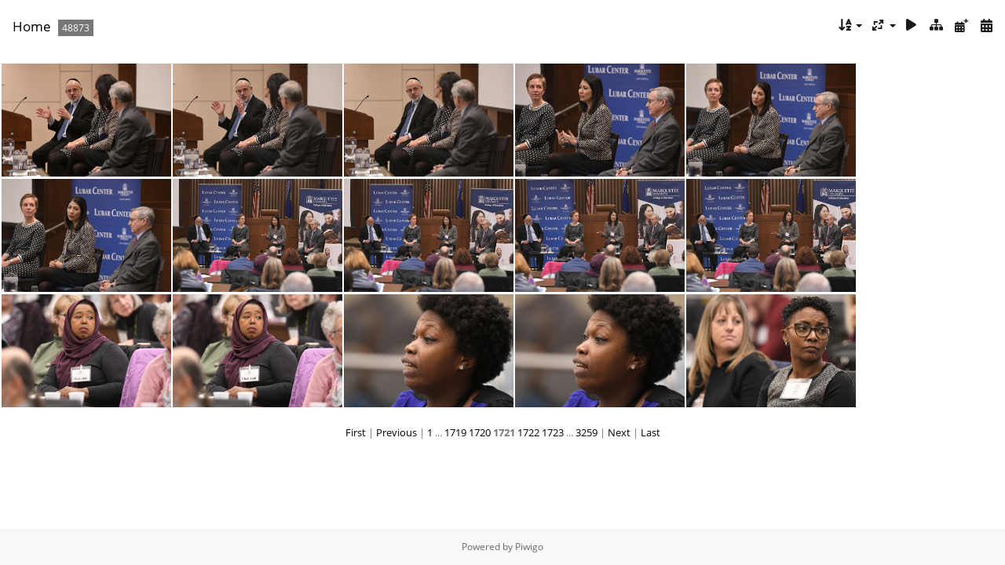

--- FILE ---
content_type: text/html; charset=utf-8
request_url: https://media.law.marquette.edu/photo-gallery/index.php?/categories/flat/start-25800
body_size: 10921
content:
<!DOCTYPE html>
<html lang=en dir=ltr>
<head>
<title>Marquette University Law School</title>
<link rel="shortcut icon" type="image/x-icon" href="themes/default/icon/favicon.ico">
<link rel="stylesheet" type="text/css" href="themes/modus/css/open-sans/open-sans.css"> <link rel="stylesheet" type="text/css" href="_data/combined/1j625hh.css">   <link rel=canonical href="index.php?/categories/flat/start-25800">
<meta name=viewport content="width=device-width,initial-scale=1">

<meta name="generator" content="Piwigo (aka PWG), see piwigo.org">

<meta name="description" content="Home">


<style type="text/css">
#thumbnails{text-align:justify;overflow:hidden;margin-left:3px;margin-right:5px}
#thumbnails>li{float:left;overflow:hidden;position:relative;margin-bottom:3px;margin-left:2px}#thumbnails>li>a{position:absolute;border:0}</style>
</head>

<body id=theCategoryPage class="section-categories " data-infos='{"section":"categories"}'>





<div id="content" class="content contentWithMenu">
<div class="titrePage">
	<a id=albumActionsSwitcher class=pwg-button><span class="pwg-icon pwg-icon-ellipsis"></span></a><ul class="categoryActions">
		<li><a id="sortOrderLink" title="Sort order" class="pwg-state-default pwg-button" rel="nofollow"><span class="pwg-icon pwg-icon-sort"></span><span class="pwg-button-text">Sort order</span></a><div id="sortOrderBox" class="switchBox"><div class="switchBoxTitle">Sort order</div><span style="visibility:hidden">&#x2714; </span><a href="index.php?/categories/flat/start-25800&amp;image_order=0" rel="nofollow">Default</a><br><span style="visibility:hidden">&#x2714; </span><a href="index.php?/categories/flat/start-25800&amp;image_order=1" rel="nofollow">Photo title, A &rarr; Z</a><br><span style="visibility:hidden">&#x2714; </span><a href="index.php?/categories/flat/start-25800&amp;image_order=2" rel="nofollow">Photo title, Z &rarr; A</a><br><span style="visibility:hidden">&#x2714; </span><a href="index.php?/categories/flat/start-25800&amp;image_order=3" rel="nofollow">Date created, new &rarr; old</a><br><span style="visibility:hidden">&#x2714; </span><a href="index.php?/categories/flat/start-25800&amp;image_order=4" rel="nofollow">Date created, old &rarr; new</a><br><span>&#x2714; </span>Date posted, new &rarr; old<br><span style="visibility:hidden">&#x2714; </span><a href="index.php?/categories/flat/start-25800&amp;image_order=6" rel="nofollow">Date posted, old &rarr; new</a><br><span style="visibility:hidden">&#x2714; </span><a href="index.php?/categories/flat/start-25800&amp;image_order=9" rel="nofollow">Visits, high &rarr; low</a><br><span style="visibility:hidden">&#x2714; </span><a href="index.php?/categories/flat/start-25800&amp;image_order=10" rel="nofollow">Visits, low &rarr; high</a></div></li>
		<li><a id="derivativeSwitchLink" title="Photo sizes" class="pwg-state-default pwg-button" rel="nofollow"><span class="pwg-icon pwg-icon-sizes"></span><span class="pwg-button-text">Photo sizes</span></a><div id="derivativeSwitchBox" class="switchBox"><div class="switchBoxTitle">Photo sizes</div><span style="visibility:hidden">&#x2714; </span><a href="index.php?/categories/flat/start-25800&amp;display=square" rel="nofollow">Square</a><br><span>&#x2714; </span>Thumbnail<br><span style="visibility:hidden">&#x2714; </span><a href="index.php?/categories/flat/start-25800&amp;display=medium" rel="nofollow">M - medium</a></div></li>

		<li id="cmdSlideshow"><a href="picture.php?/78656/categories&amp;slideshow=" title="slideshow" class="pwg-state-default pwg-button" rel="nofollow"><span class="pwg-icon pwg-icon-slideshow"></span><span class="pwg-button-text">slideshow</span></a></li>
		<li><a href="index.php?/categories" title="return to normal view mode" class="pwg-state-default pwg-button"><span class="pwg-icon pwg-icon-category-view-normal"></span><span class="pwg-button-text">return to normal view mode</span></a></li>
		<li><a href="index.php?/categories/posted-monthly-list" title="display a calendar by posted date" class="pwg-state-default pwg-button" rel="nofollow"><span class="pwg-icon pwg-icon-calendar"></span><span class="pwg-button-text">Calendar</span></a></li>
		<li><a href="index.php?/categories/created-monthly-list" title="display a calendar by creation date" class="pwg-state-default pwg-button" rel="nofollow"><span class="pwg-icon pwg-icon-camera-calendar"></span><span class="pwg-button-text">Calendar</span></a></li>
	</ul>

<h2><a href="/photo-gallery/">Home</a> <span class="badge nb_items">48873</span></h2>



</div>











<div class="loader"><img src="themes/default/images/ajax_loader.gif"></div>

<ul class="thumbnails" id="thumbnails">
  <li class="path-ext-jpg file-ext-jpg" style=width:216px;height:144px><a href="picture.php?/78656/categories"><img src="_data/i/galleries/General-Events/2019/20191204-Education-Conference/DSC_7604_56B2-me.JPG" width=216 height=144 alt="DSC 7604 56B2"></a><div class=overDesc>DSC 7604 56B2</div></li>
<li class="path-ext-jpg file-ext-jpg" style=width:216px;height:144px><a href="picture.php?/78657/categories"><img src="_data/i/galleries/General-Events/2019/20191204-Education-Conference/DSC_7606-me.JPG" width=216 height=144 alt="DSC 7606"></a><div class=overDesc>DSC 7606</div></li>
<li class="path-ext-jpg file-ext-jpg" style=width:216px;height:144px><a href="picture.php?/78658/categories"><img src="_data/i/galleries/General-Events/2019/20191204-Education-Conference/DSC_7607-me.JPG" width=216 height=144 alt="DSC 7607"></a><div class=overDesc>DSC 7607</div></li>
<li class="path-ext-jpg file-ext-jpg" style=width:216px;height:144px><a href="picture.php?/78659/categories"><img src="_data/i/galleries/General-Events/2019/20191204-Education-Conference/DSC_7610-me.JPG" width=216 height=144 alt="DSC 7610"></a><div class=overDesc>DSC 7610</div></li>
<li class="path-ext-jpg file-ext-jpg" style=width:216px;height:144px><a href="picture.php?/78660/categories"><img src="_data/i/galleries/General-Events/2019/20191204-Education-Conference/DSC_7611-me.JPG" width=216 height=144 alt="DSC 7611"></a><div class=overDesc>DSC 7611</div></li>
<li class="path-ext-jpg file-ext-jpg" style=width:216px;height:144px><a href="picture.php?/78661/categories"><img src="_data/i/galleries/General-Events/2019/20191204-Education-Conference/DSC_7612-me.JPG" width=216 height=144 alt="DSC 7612"></a><div class=overDesc>DSC 7612</div></li>
<li class="path-ext-jpg file-ext-jpg" style=width:216px;height:144px><a href="picture.php?/78662/categories"><img src="_data/i/galleries/General-Events/2019/20191204-Education-Conference/DSC_7619-me.JPG" width=216 height=144 alt="DSC 7619"></a><div class=overDesc>DSC 7619</div></li>
<li class="path-ext-jpg file-ext-jpg" style=width:216px;height:144px><a href="picture.php?/78663/categories"><img src="_data/i/galleries/General-Events/2019/20191204-Education-Conference/DSC_7621-me.JPG" width=216 height=144 alt="DSC 7621"></a><div class=overDesc>DSC 7621</div></li>
<li class="path-ext-jpg file-ext-jpg" style=width:216px;height:144px><a href="picture.php?/78664/categories"><img src="_data/i/galleries/General-Events/2019/20191204-Education-Conference/DSC_7622-me.JPG" width=216 height=144 alt="DSC 7622"></a><div class=overDesc>DSC 7622</div></li>
<li class="path-ext-jpg file-ext-jpg" style=width:216px;height:144px><a href="picture.php?/78665/categories"><img src="_data/i/galleries/General-Events/2019/20191204-Education-Conference/DSC_7623-me.JPG" width=216 height=144 alt="DSC 7623"></a><div class=overDesc>DSC 7623</div></li>
<li class="path-ext-jpg file-ext-jpg" style=width:216px;height:144px><a href="picture.php?/78666/categories"><img src="_data/i/galleries/General-Events/2019/20191204-Education-Conference/DSC_7633-me.JPG" width=216 height=144 alt="DSC 7633"></a><div class=overDesc>DSC 7633</div></li>
<li class="path-ext-jpg file-ext-jpg" style=width:216px;height:144px><a href="picture.php?/78667/categories"><img src="_data/i/galleries/General-Events/2019/20191204-Education-Conference/DSC_7635-me.JPG" width=216 height=144 alt="DSC 7635"></a><div class=overDesc>DSC 7635</div></li>
<li class="path-ext-jpg file-ext-jpg" style=width:216px;height:144px><a href="picture.php?/78668/categories"><img src="_data/i/galleries/General-Events/2019/20191204-Education-Conference/DSC_7636-me.JPG" width=216 height=144 alt="DSC 7636"></a><div class=overDesc>DSC 7636</div></li>
<li class="path-ext-jpg file-ext-jpg" style=width:216px;height:144px><a href="picture.php?/78669/categories"><img src="_data/i/galleries/General-Events/2019/20191204-Education-Conference/DSC_7637-me.JPG" width=216 height=144 alt="DSC 7637"></a><div class=overDesc>DSC 7637</div></li>
<li class="path-ext-jpg file-ext-jpg" style=width:216px;height:144px><a href="picture.php?/78670/categories"><img src="_data/i/galleries/General-Events/2019/20191204-Education-Conference/DSC_7639-me.JPG" width=216 height=144 alt="DSC 7639"></a><div class=overDesc>DSC 7639</div></li>

</ul>

<div class="navigationBar">
  <span class="navFirstLast"><a href="index.php?/categories/flat" rel="first">First</a> |</span>
  <span class="navPrevNext"><a href="index.php?/categories/flat/start-25785" rel="prev">Previous</a> |</span>
          <a href="index.php?/categories/flat">1</a>
        ...    <a href="index.php?/categories/flat/start-25770">1719</a>
            <a href="index.php?/categories/flat/start-25785">1720</a>
            <span class="pageNumberSelected">1721</span>
            <a href="index.php?/categories/flat/start-25815">1722</a>
            <a href="index.php?/categories/flat/start-25830">1723</a>
        ...    <a href="index.php?/categories/flat/start-48870">3259</a>
      <span class="navPrevNext">| <a href="index.php?/categories/flat/start-25815" rel="next">Next</a></span>
  <span class="navFirstLast">| <a href="index.php?/categories/flat/start-48870" rel="last">Last</a></span>
</div>

</div><div id="copyright">
	Powered by	<a href="https://piwigo.org">Piwigo</a>
	
<script type="text/javascript" src="_data/combined/awuvif.js"></script>
<script type="text/javascript">//<![CDATA[

rvgtProcessor=new RVGThumbs({hMargin:2,rowHeight:144});
try{document.cookie="caps="+(window.devicePixelRatio?window.devicePixelRatio:1)+"x"+document.documentElement.clientWidth+"x"+document.documentElement.clientHeight+";path=/photo-gallery/"}catch(er){document.cookie="caps=1x1x1x"+err.message;}
(window.SwitchBox=window.SwitchBox||[]).push("#sortOrderLink", "#sortOrderBox");
(window.SwitchBox=window.SwitchBox||[]).push("#derivativeSwitchLink", "#derivativeSwitchBox");
//]]></script>
<script type="text/javascript">
(function() {
var s,after = document.getElementsByTagName('script')[document.getElementsByTagName('script').length-1];
s=document.createElement('script'); s.type='text/javascript'; s.async=true; s.src='_data/combined/3uz0vm.js';
after = after.parentNode.insertBefore(s, after);
})();
</script>
</div></body>
</html>